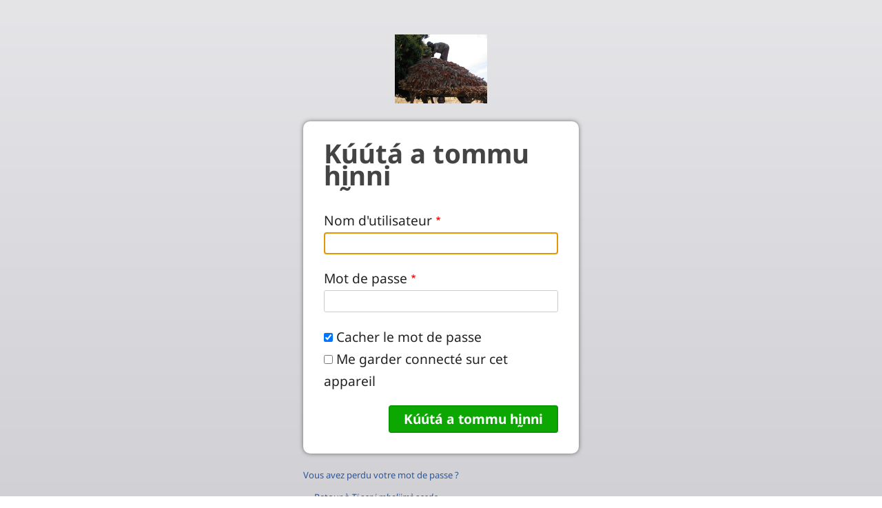

--- FILE ---
content_type: text/html; charset=UTF-8
request_url: https://www.mbelime.org/mql/user/login?current=/mql
body_size: 4853
content:
<!DOCTYPE html>
<html lang="mql" dir="ltr" prefix="og: https://ogp.me/ns#">
  <head>
    <meta charset="utf-8" />
<noscript><style>form.antibot * :not(.antibot-message) { display: none !important; }</style>
</noscript><style>/* @see https://github.com/aFarkas/lazysizes#broken-image-symbol */.js img.lazyload:not([src]) { visibility: hidden; }/* @see https://github.com/aFarkas/lazysizes#automatically-setting-the-sizes-attribute */.js img.lazyloaded[data-sizes=auto] { display: block; width: 100%; }</style>
<link rel="canonical" href="https://www.mbelime.org/mql/user/login" />
<link rel="shortlink" href="https://www.mbelime.org/mql/user/login" />
<link rel="image_src" href="https://www.mbelime.org/sites/www.mbelime.org/files/Dominique%2520Ouorou%2520%2528le%2520sorgho%2529.JPG" />
<meta property="og:site_name" content="Ti sepi mbɛliimɛ̀ seede" />
<meta property="og:url" content="https://www.mbelime.org/mql/user/login" />
<meta property="og:title" content="Kúútá a tommu hḭnni | Ti sepi mbɛliimɛ̀ seede" />
<meta property="og:image" content="https://www.mbelime.org/sites/www.mbelime.org/files/Dominique%2520Ouorou%2520%2528le%2520sorgho%2529.JPG" />
<link rel="manifest" href="/mql/manifest.json" />
<meta name="theme-color" content="#000000" />
<meta name="Generator" content="Drupal 10 (https://www.drupal.org)" />
<meta name="MobileOptimized" content="width" />
<meta name="HandheldFriendly" content="true" />
<meta name="viewport" content="width=device-width, initial-scale=1.0" />
<style>span.wildfire-text-color-text_light { color: #feffff !important; }span.wildfire-text-color-text_dark { color: #222222 !important; }span.wildfire-text-color-text_heading { color: #0ca803 !important; }span.wildfire-text-color-accent_1 { color: #690230 !important; }span.wildfire-text-color-accent_2 { color: #02196a !important; }span.wildfire-text-color-accent_3 { color: #466902 !important; }span.wildfire-text-color-background_1 { color: #bfe3b9 !important; }span.wildfire-text-color-black { color: #000000 !important; }span.wildfire-text-color-white { color: #ffffff !important; }</style>
<link rel="apple-touch-icon" sizes="152x152" href="/sites/www.mbelime.org/files/styles/pwa_apple_touch_icon_152/public/Dominique%2520Ouorou%2520%2528le%2520sorgho%2529.JPG.png?itok=FwovHyMQ" />
<link rel="apple-touch-icon" sizes="180x180" href="/sites/www.mbelime.org/files/styles/pwa_apple_touch_icon_180/public/Dominique%2520Ouorou%2520%2528le%2520sorgho%2529.JPG.png?itok=U23xtH97" />
<link rel="apple-touch-icon" sizes="167x167" href="/sites/www.mbelime.org/files/styles/pwa_apple_touch_icon_167/public/Dominique%2520Ouorou%2520%2528le%2520sorgho%2529.JPG.png?itok=xbcW2KmF" />

    <title>Kúútá a tommu hḭnni | Ti sepi mbɛliimɛ̀ seede</title>
    <link rel="stylesheet" media="all" href="/sites/www.mbelime.org/files/css/css_iBGu1R-_cn8Ce2IfC4tgA7r7jI5T-YpN7rcoEXY2ItM.css?delta=0&amp;language=mql&amp;theme=surf&amp;include=[base64]" />
<link rel="stylesheet" media="all" href="/sites/www.mbelime.org/files/css/css_6MJxOtH5j80hKKQyKxPKKMgRms5pdZOQsL5YRJc4P64.css?delta=1&amp;language=mql&amp;theme=surf&amp;include=[base64]" />

    
  </head>
  <body data-content-language="mql" class="fontyourface path-user">
        <a href="#main-content" class="visually-hidden focusable skip-link">
      Aller au contenu principal
    </a>
    
      <div class="dialog-off-canvas-main-canvas" data-off-canvas-main-canvas>
    <div id="auth_box" class="login">
      <div id="top_part">
      <h1 id="the_logo">
        <a href="https://www.mbelime.org/mql">
          <img src="/sites/www.mbelime.org/files/Dominique%2520Ouorou%2520%2528le%2520sorgho%2529.JPG" alt="Ti sepi mbɛliimɛ̀ seede" />
        </a>
      </h1>
    </div>
  
  <div id="middle_part">
    <h2 class="title">Kúútá a tommu hḭnni</h2>
      <div class="region region-status">
    <div data-drupal-messages-fallback class="hidden"></div>

  </div>

      <div class="wildfire-content region region-content">
    <div id="block-surf-page-title" class="block block-core block-page-title-block">
  
    
      
  </div>
<div id="block-surf-content" class="block block-system block-system-main-block">
  
    
      <form class="user-login-form" data-drupal-selector="user-login-form" action="/mql/user/login?current=/mql" method="post" id="user-login-form" accept-charset="UTF-8">
  <div class="js-form-item form-item js-form-type-textfield form-type-textfield js-form-item-name form-item-name">
      <label for="edit-name" class="js-form-required form-required">Nom d'utilisateur</label>
        <input autocorrect="none" autocapitalize="none" spellcheck="false" autofocus="autofocus" autocomplete="username" data-drupal-selector="edit-name" type="text" id="edit-name" name="name" value="" size="60" maxlength="60" class="form-text required" required="required" aria-required="true" />

        </div>
<div class="js-form-item form-item js-form-type-password form-type-password js-form-item-pass form-item-pass">
      <label for="edit-pass" class="js-form-required form-required">Mot de passe</label>
        <input autocomplete="current-password" data-drupal-selector="edit-pass" type="password" id="edit-pass" name="pass" size="60" maxlength="128" class="form-text required" required="required" aria-required="true" />

        </div>
<input autocomplete="off" data-drupal-selector="form-nsczssu3rw1ew3z5gdh5klrgc0yghnu7h2yvqtekh28" type="hidden" name="form_build_id" value="form-nScZSsU3rw1Ew3z5GDH5KLRGC0YghNU7H2yVQTeKh28" />
<input data-drupal-selector="edit-user-login-form" type="hidden" name="form_id" value="user_login_form" />
<div class="js-form-item form-item js-form-type-checkbox form-type-checkbox js-form-item-simple-password-reveal-checkbox form-item-simple-password-reveal-checkbox">
        <input data-drupal-selector="edit-simple-password-reveal-checkbox" type="checkbox" id="edit-simple-password-reveal-checkbox" name="simple_password_reveal_checkbox" value="1" checked="checked" class="form-checkbox" />

        <label for="edit-simple-password-reveal-checkbox" class="option">Cacher le mot de passe</label>
      </div>
<div class="js-form-item form-item js-form-type-checkbox form-type-checkbox js-form-item-persistent-login form-item-persistent-login">
        <input data-drupal-selector="edit-persistent-login" type="checkbox" id="edit-persistent-login" name="persistent_login" value="1" class="form-checkbox" />

        <label for="edit-persistent-login" class="option">Me garder connecté sur cet appareil</label>
      </div>
<div data-drupal-selector="edit-actions" class="form-actions js-form-wrapper form-wrapper" id="edit-actions"><input data-drupal-selector="edit-submit" type="submit" id="edit-submit" name="op" value="Kúútá a tommu hḭnni" class="button js-form-submit form-submit" />
</div>

</form>

  </div>

  </div>

  </div>

  <div id="bottom_part">
    <div class="password_link">
      <a href="/mql/user/password">Vous avez perdu votre mot de passe ?</a>
    </div>

    
    <div class="back_link">
      <a href="https://www.mbelime.org/mql">&larr; Retour à <em class="placeholder">Ti sepi mbɛliimɛ̀ seede</em> </a>
    </div>
  </div>
</div>

  </div>

    <div class="off-canvas-wrapper"><div id="off-canvas">
              <ul>
                    <li class="menu-item--_8d65a61-2e3a-4c4a-9dc9-55c358a5ff93 menu-name--main">
        <a href="/mql/nn%C9%9B-m%CC%84-semmu%CC%84-ya" title="" data-drupal-link-system-path="node/1">Nnɛ m̄ semmū</a>
              </li>
                <li class="menu-item--_0177105-a3f0-4feb-925b-64a2a6801dd4 menu-name--main">
        <span>APBM tommu</span>
                                <ul>
                    <li class="menu-item--_a0320c8-3a3d-4787-8504-c9164930f5b5 menu-name--main">
        <a href="/mql/apbm-tommu/mwaakim%C9%9B%CC%80" data-drupal-link-system-path="node/42">Mwaakimɛ̀</a>
              </li>
                <li class="menu-item--_1568d32-c74e-412b-912b-346c23e848b5 menu-name--main">
        <a href="/mql/apbm-tommu/mkonim%C9%9B%CC%80-n%CC%80n%C9%9B%CC%80-mwam%CC%80m%C9%9B%CC%80" data-drupal-link-system-path="node/30">Mkonimɛ̀ ǹnɛ̀ mwam̀mɛ̀</a>
              </li>
                <li class="menu-item--d9f0a815-285b-47ac-8077-fe762937d20b menu-name--main">
        <a href="/mql/apbm-tommu/ms%C9%94kim%C9%9B" title="" data-drupal-link-system-path="node/27">Msɔkimɛ</a>
                                <ul>
                    <li class="menu-item--b5d6f1cf-bc1e-4ee4-a1f2-b5ad646f20e7 menu-name--main">
        <a href="/mql/apbm-tommu/ms%C9%94kim%C9%9B/b%C9%9B-n%CC%80-s%C9%94nk%C9%94%CC%80-uwi%CC%80e%CC%80nu-p%C9%94%CC%80k%C9%9B%CC%80" data-drupal-link-system-path="node/44">Bɛ ǹ sɔnkɔ̀ Uwìènu pɔ̀kɛ̀</a>
              </li>
        </ul>
  
              </li>
                <li class="menu-item--_ad09890-72a7-4cd9-8c7f-ce735cfebd63 menu-name--main">
        <a href="/mql/apbm-tommu/sikonnisi" data-drupal-link-system-path="node/18">Sikonnisi</a>
              </li>
        </ul>
  
              </li>
                <li class="menu-item--c6c6b528-c7ec-426a-b382-151e0580737c menu-name--main">
        <span>Nɛ fɛì yoomu</span>
                                <ul>
                    <li class="menu-item--d2fa95e4-78d2-46f4-bc71-8625b9a5f63a menu-name--main">
        <a href="/mql/n%C9%9B-f%C9%9Bi%CC%80-yoomu/ik%C9%9Bm%C9%94kiyi%C9%9B%CC%80ni" data-drupal-link-system-path="node/41">ikɛmɔkiyiɛ̀ni</a>
              </li>
                <li class="menu-item--c8650315-ed14-4dbf-8827-029a5c6b959c menu-name--main">
        <a href="/mql/ti%CC%84-hensite-ti%CC%84-n-da%CC%84n%CC%84pu%CC%84" title="" data-drupal-link-system-path="node/8">Tihensite ti ǹ danpu</a>
                                <ul>
                    <li class="menu-item--_609b73f-d407-4af8-bbf2-65f3a1dd52e9 menu-name--main">
        <a href="/mql/ti%CC%84-hensite/ti%CC%84-hensite-ti%CC%84-n-da%CC%84n%CC%84pu%CC%84/tih%C3%A8nsit%C3%A8-tuot%C3%A8-2" title="" data-drupal-link-system-path="node/13">Bɛbɛlibɛ̀ sàà</a>
              </li>
                <li class="menu-item--_b88629d-9d27-4c25-90aa-f1445b4a0f11 menu-name--main">
        <a href="/mql/n%C9%9B-f%C9%9Bi%CC%80-yoomu/tihensite-ti-n%CC%80-danpu/korona-p%C3%A9nt%C3%A8" data-drupal-link-system-path="node/14">Korona péntè</a>
              </li>
        </ul>
  
              </li>
                <li class="menu-item--e09f2a29-8db7-45c2-a05c-5e86b7a02c27 menu-name--main">
        <a href="/mql/ti%CC%84-hensite-tu%CC%84%C9%94%CC%84te" title="" data-drupal-link-system-path="node/7">Tī yensitè tūɔ̄te</a>
              </li>
                <li class="menu-item--_a868132-ee49-450c-952b-a3b362eefa6b menu-name--main">
        <a href="/mql/n%C9%9B-f%C9%9Bi%CC%80-yoomu/i-yi%C9%9B%CC%80ni-a%CC%80-b%C9%9B%CC%80-h%C9%9B%CC%B0-bu%CC%81o%CC%81-u-n%CC%80-yonsi%CC%80" data-drupal-link-system-path="node/48">I yiɛ̀ni à bɛ̀  hɛ̰ búó u ǹ yonsì</a>
              </li>
        </ul>
  
              </li>
                <li class="menu-item--efb55fae-c028-4ee4-af41-edc766cc57e3 menu-name--main">
        <span>Mhíímɛ̀</span>
                                <ul>
                    <li class="menu-item--b27d6979-8375-4494-8e50-ca69130359d7 menu-name--main">
        <a href="/mql/m%CC%84-hi%CC%81i%CC%81m%CC%81m%C9%9B" title="" data-drupal-link-system-path="node/3">M̄ hííḿmɛ</a>
              </li>
                <li class="menu-item--a3527a8d-9d37-4b7b-978f-08d4a1439070 menu-name--main">
        <a href="/mql/m%CC%84-b%C9%9B%CC%84nsim%C9%9B-p%C9%94kisi%CC%84" data-drupal-link-system-path="node/2">M̄ bɛ̄nsimɛ pɔkisī</a>
              </li>
        </ul>
  
              </li>
                <li class="menu-item--contact-page menu-name--main">
        <a href="/mql/contact" data-drupal-link-system-path="contact">Di ni hḭìhḭ niyɛ̰ ǹ ti yootinɛ̀</a>
              </li>
                <li class="search-icon">
        <a href="/mql/search" title="Waani">Waani</a>
              </li>
        </ul>
  

</div></div>
    <script type="application/json" data-drupal-selector="drupal-settings-json">{"path":{"baseUrl":"\/","pathPrefix":"mql\/","currentPath":"user\/login","currentPathIsAdmin":false,"isFront":false,"currentLanguage":"mql","currentQuery":{"current":"\/mql"}},"pluralDelimiter":"\u0003","suppressDeprecationErrors":true,"responsive_menu":{"position":"left","theme":"theme-dark","pagedim":"pagedim","modifyViewport":true,"use_bootstrap":true,"breakpoint":"all and (min-width: 768px)","drag":false},"ckeditorResponsiveTable":{"tableSelector":"table.tabled--stacked","failClass":"tabled--stacked","captionSide":"top","largeCharacterThreshold":"50","smallCharacterThreshold":"8"},"lazy":{"lazysizes":{"lazyClass":"lazyload","loadedClass":"lazyloaded","loadingClass":"lazyloading","preloadClass":"lazypreload","errorClass":"lazyerror","autosizesClass":"lazyautosizes","srcAttr":"data-src","srcsetAttr":"data-srcset","sizesAttr":"data-sizes","minSize":40,"customMedia":[],"init":true,"expFactor":1.5,"hFac":0.8,"loadMode":2,"loadHidden":true,"ricTimeout":0,"throttleDelay":125,"plugins":[]},"placeholderSrc":"","preferNative":false,"minified":true,"libraryPath":"\/libraries\/lazysizes"},"pwa_service_worker":{"cache_version":"2.1.0-beta7-v5","installPath":"\/mql\/service-worker-data","scope":"\/"},"wildfire_matomo":{"debug":null},"cookies":{"cookies_asset_injector":{"blocked_assets":[]}},"statusMessages":"10000","ajaxTrustedUrl":{"form_action_p_pvdeGsVG5zNF_XLGPTvYSKCf43t8qZYSwcfZl2uzM":true},"user":{"uid":0,"permissionsHash":"df420a56dc7da0ccdda43573a16bbd023d08405b68f676de4fb352f899150252"}}</script>
<script src="/sites/www.mbelime.org/files/js/js_3Ez_6d--hn4_wj1FD9XzaMGphlfw4FLQ_8pmUxBUfvU.js?scope=footer&amp;delta=0&amp;language=mql&amp;theme=surf&amp;include=[base64]"></script>

  <script defer src="https://static.cloudflareinsights.com/beacon.min.js/vcd15cbe7772f49c399c6a5babf22c1241717689176015" integrity="sha512-ZpsOmlRQV6y907TI0dKBHq9Md29nnaEIPlkf84rnaERnq6zvWvPUqr2ft8M1aS28oN72PdrCzSjY4U6VaAw1EQ==" data-cf-beacon='{"version":"2024.11.0","token":"096bda4c604e498fa80d0e5171a7b413","r":1,"server_timing":{"name":{"cfCacheStatus":true,"cfEdge":true,"cfExtPri":true,"cfL4":true,"cfOrigin":true,"cfSpeedBrain":true},"location_startswith":null}}' crossorigin="anonymous"></script>
</body>
</html>
